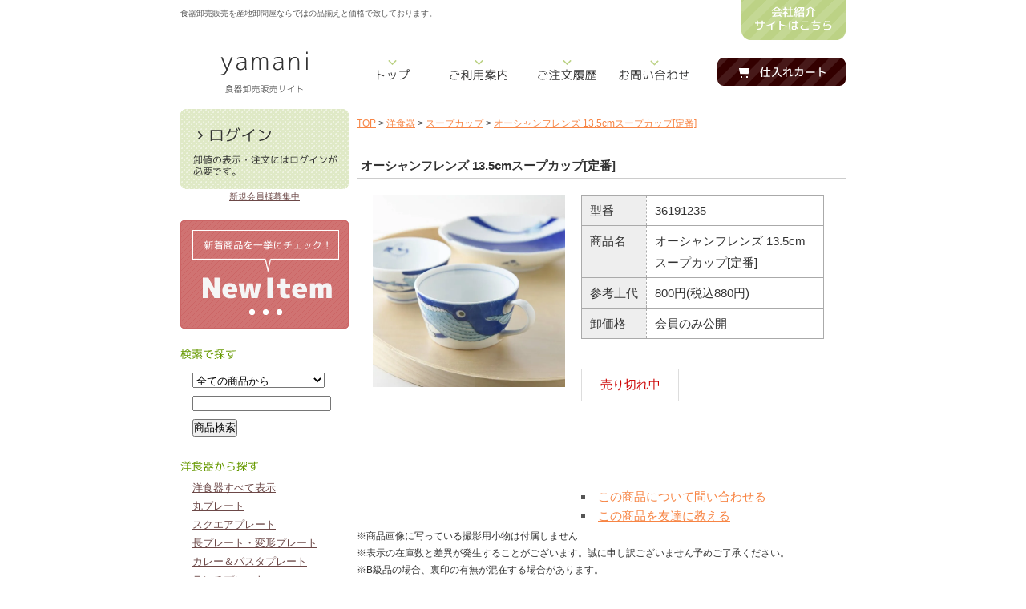

--- FILE ---
content_type: text/html; charset=EUC-JP
request_url: https://orosi.yamani-web.com/?pid=150399355
body_size: 8378
content:
<!DOCTYPE html PUBLIC "-//W3C//DTD XHTML 1.0 Transitional//EN" "http://www.w3.org/TR/xhtml1/DTD/xhtml1-transitional.dtd">
<html xmlns:og="http://ogp.me/ns#" xmlns:fb="http://www.facebook.com/2008/fbml" xmlns:mixi="http://mixi-platform.com/ns#" xmlns="http://www.w3.org/1999/xhtml" xml:lang="ja" lang="ja" dir="ltr">
<head>
<meta http-equiv="content-type" content="text/html; charset=euc-jp" />
<meta http-equiv="X-UA-Compatible" content="IE=edge,chrome=1" />
<title>オーシャンフレンズ  13.5cmスープカップ[定番] - 業務用食器販売用食器 卸売のやまに</title>
<meta name="Keywords" content="オーシャンフレンズ  13.5cmスープカップ[定番]," />
<meta name="Description" content="関連アイテムはこちらサイズ分類:マグ中商品名オーシャンフレンズ  13.5cmスープカップサイズ幅/約13.5 x 10.5cm 高さ/約5.5cm容量約315cc(満水時)重量約200g素材磁器・日本製/美濃焼質感つるつる電子レンジOK家" />
<meta name="Author" content="" />
<meta name="Copyright" content="やまに" />
<meta http-equiv="content-style-type" content="text/css" />
<meta http-equiv="content-script-type" content="text/javascript" />
<link rel="stylesheet" href="https://img15.shop-pro.jp/PA01155/118/css/3/index.css?cmsp_timestamp=20260105164843" type="text/css" />
<link rel="stylesheet" href="https://img15.shop-pro.jp/PA01155/118/css/3/product.css?cmsp_timestamp=20260105164843" type="text/css" />

<link rel="alternate" type="application/rss+xml" title="rss" href="https://orosi.yamani-web.com/?mode=rss" />
<script type="text/javascript" src="//ajax.googleapis.com/ajax/libs/jquery/1.7.2/jquery.min.js" ></script>
<meta property="og:title" content="オーシャンフレンズ  13.5cmスープカップ[定番] - 業務用食器販売用食器 卸売のやまに" />
<meta property="og:description" content="関連アイテムはこちらサイズ分類:マグ中商品名オーシャンフレンズ  13.5cmスープカップサイズ幅/約13.5 x 10.5cm 高さ/約5.5cm容量約315cc(満水時)重量約200g素材磁器・日本製/美濃焼質感つるつる電子レンジOK家" />
<meta property="og:url" content="https://orosi.yamani-web.com?pid=150399355" />
<meta property="og:site_name" content="業務用食器販売用食器 卸売のやまに" />
<meta property="og:image" content="https://img15.shop-pro.jp/PA01155/118/product/150399355.jpg?cmsp_timestamp=20221021161911"/>
<script>
  (function(i,s,o,g,r,a,m){i['GoogleAnalyticsObject']=r;i[r]=i[r]||function(){
  (i[r].q=i[r].q||[]).push(arguments)},i[r].l=1*new Date();a=s.createElement(o),
  m=s.getElementsByTagName(o)[0];a.async=1;a.src=g;m.parentNode.insertBefore(a,m)
  })(window,document,'script','//www.google-analytics.com/analytics.js','ga');

  ga('create', 'UA-699614-3', 'auto');
  ga('send', 'pageview');

</script>
<script>
  var Colorme = {"page":"product","shop":{"account_id":"PA01155118","title":"\u696d\u52d9\u7528\u98df\u5668\u8ca9\u58f2\u7528\u98df\u5668 \u5378\u58f2\u306e\u3084\u307e\u306b"},"basket":{"total_price":0,"items":[]},"customer":{"id":null},"inventory_control":"product","product":{"shop_uid":"PA01155118","id":150399355,"name":"\u30aa\u30fc\u30b7\u30e3\u30f3\u30d5\u30ec\u30f3\u30ba  13.5cm\u30b9\u30fc\u30d7\u30ab\u30c3\u30d7[\u5b9a\u756a]","model_number":"36191235","stock_num":0,"sales_price":480,"sales_price_including_tax":528,"variants":[],"category":{"id_big":1184975,"id_small":13},"groups":[],"members_price":480,"members_price_including_tax":528}};

  (function() {
    function insertScriptTags() {
      var scriptTagDetails = [{"src":"https:\/\/welcome-coupon.colorme.app\/js\/coupon.js?account_id=PA01155118","integrity":null}];
      var entry = document.getElementsByTagName('script')[0];

      scriptTagDetails.forEach(function(tagDetail) {
        var script = document.createElement('script');

        script.type = 'text/javascript';
        script.src = tagDetail.src;
        script.async = true;

        if( tagDetail.integrity ) {
          script.integrity = tagDetail.integrity;
          script.setAttribute('crossorigin', 'anonymous');
        }

        entry.parentNode.insertBefore(script, entry);
      })
    }

    window.addEventListener('load', insertScriptTags, false);
  })();
</script>
<script async src="https://zen.one/analytics.js"></script>
</head>
<body>
<meta name="colorme-acc-payload" content="?st=1&pt=10029&ut=150399355&at=PA01155118&v=20260120030544&re=&cn=0f19e3118c1d2fc6f6537cee8a064613" width="1" height="1" alt="" /><script>!function(){"use strict";Array.prototype.slice.call(document.getElementsByTagName("script")).filter((function(t){return t.src&&t.src.match(new RegExp("dist/acc-track.js$"))})).forEach((function(t){return document.body.removeChild(t)})),function t(c){var r=arguments.length>1&&void 0!==arguments[1]?arguments[1]:0;if(!(r>=c.length)){var e=document.createElement("script");e.onerror=function(){return t(c,r+1)},e.src="https://"+c[r]+"/dist/acc-track.js?rev=3",document.body.appendChild(e)}}(["acclog001.shop-pro.jp","acclog002.shop-pro.jp"])}();</script><script language='javascript' src='https://ad-track.jp/ad/js/lpjs.js'></script>


<div style="position:absolute;top:0;left:0;" id="google_translate_element"></div><script type="text/javascript">
function googleTranslateElementInit() {
  new google.translate.TranslateElement({pageLanguage: 'ja', includedLanguages: 'en,ko,zh-CN', autoDisplay: false, gaTrack: true, gaId: 'UA-699614-3'}, 'google_translate_element');
}
</script><script type="text/javascript" src="//translate.google.com/translate_a/element.js?cb=googleTranslateElementInit"></script>

<h1>食器卸売販売を産地卸問屋ならではの品揃えと価格で致しております。</h1>
<div id="allwrap">
  
	

	<div id="header">
		<h2><a href="/">食器卸売 やまに</a></h2>
		<ul>
			<li><a class="home" href="/">ホーム</a></li>
			<li><a class="guide" href="/?mode=f1">ご利用案内</a></li>
			<li><a class="mypage" href="https://orosi.yamani-web.com/?mode=myaccount">ご注文履歴</a></li>
			<li><a class="inquiry" href="https://yamanikogiso.shop-pro.jp/customer/inquiries/new">お問い合わせ</a></li>
			<li><a class="cart" href="https://orosi.yamani-web.com/cart/proxy/basket?shop_id=PA01155118&shop_domain=orosi.yamani-web.com">仕入れカート</a></li>
		</ul>
		<div class="sub">
			<a href="https://www.yamani-web.com" title="会社紹介サイトはこちら"><img src="https://www.yamani-web.com/cyamani/images/bt_yamani.gif" alt="" /></a>
		</div>
	</div>

	
	
	<div id="content">
	
	
		<div class="main">
			

<div class="pan">
<a href="./">TOP</a> &gt; <a href="?mode=cate&cbid=1184975&csid=0">洋食器</a> &gt; <a href="?mode=cate&cbid=1184975&csid=13">スープカップ</a> &gt; <a href="?pid=150399355">オーシャンフレンズ  13.5cmスープカップ[定番]</a></div>






<div class="item-prop">
	
	<h3 class="pagetitle">オーシャンフレンズ  13.5cmスープカップ[定番]</h3>
	<form name="product_form" method="post" action="https://orosi.yamani-web.com/cart/proxy/basket/items/add">

	
	
	<div class="photos">
		<a rel="lb[item]" rel="item" title="オーシャンフレンズ  13.5cmスープカップ[定番] 画像1" href="https://img15.shop-pro.jp/PA01155/118/product/150399355.jpg?cmsp_timestamp=20221021161911"><img alt="" src="https://img15.shop-pro.jp/PA01155/118/product/150399355.jpg?cmsp_timestamp=20221021161911" /></a>							</div>
	

	<div class="data">

		<table class="iteminfo2">
					<tr>
			<th>型番</th>
			<td>36191235</td>
			</tr>
					<tr>
			<th>商品名</th>
			<td>オーシャンフレンズ  13.5cmスープカップ[定番]</td>
			</tr>
					<tr>
			<th>参考上代</th>
			<td>
					800円(税込880円)
			</td>
			</tr>
				<tr>
		<th>卸価格</th>
		<td>
			
							会員のみ公開
					</td>
		</tr>
	
			
		
			
	
		
			
		</table><br />

<!--	
		-->

		
					<div class="soldout">売り切れ中</div>
		
		
		<iframe src="https://www.facebook.com/plugins/like.php?app_id=152906631455701&amp;href=http%3A%2F%2Forosi.yamani-web.com%2F?pid=150399355&amp;send=false&amp;layout=standard&amp;width=330&amp;show_faces=true&amp;action=like&amp;colorscheme=light&amp;font&amp;height=80" scrolling="no" frameborder="0" style="border:none; overflow:hidden; width:330px; height:80px;" allowTransparency="true"></iframe>
		<ul class="optionlink">
			<li><a href="https://yamanikogiso.shop-pro.jp/customer/products/150399355/inquiries/new">この商品について問い合わせる</a></li>
			<li><a href="mailto:?subject=%E3%80%90%E6%A5%AD%E5%8B%99%E7%94%A8%E9%A3%9F%E5%99%A8%E8%B2%A9%E5%A3%B2%E7%94%A8%E9%A3%9F%E5%99%A8%20%E5%8D%B8%E5%A3%B2%E3%81%AE%E3%82%84%E3%81%BE%E3%81%AB%E3%80%91%E3%81%AE%E3%80%8C%E3%82%AA%E3%83%BC%E3%82%B7%E3%83%A3%E3%83%B3%E3%83%95%E3%83%AC%E3%83%B3%E3%82%BA%20%2013.5cm%E3%82%B9%E3%83%BC%E3%83%97%E3%82%AB%E3%83%83%E3%83%97%5B%E5%AE%9A%E7%95%AA%5D%E3%80%8D%E3%81%8C%E3%81%8A%E3%81%99%E3%81%99%E3%82%81%E3%81%A7%E3%81%99%EF%BC%81&body=%0D%0A%0D%0A%E2%96%A0%E5%95%86%E5%93%81%E3%80%8C%E3%82%AA%E3%83%BC%E3%82%B7%E3%83%A3%E3%83%B3%E3%83%95%E3%83%AC%E3%83%B3%E3%82%BA%20%2013.5cm%E3%82%B9%E3%83%BC%E3%83%97%E3%82%AB%E3%83%83%E3%83%97%5B%E5%AE%9A%E7%95%AA%5D%E3%80%8D%E3%81%AEURL%0D%0Ahttps%3A%2F%2Forosi.yamani-web.com%2F%3Fpid%3D150399355%0D%0A%0D%0A%E2%96%A0%E3%82%B7%E3%83%A7%E3%83%83%E3%83%97%E3%81%AEURL%0Ahttps%3A%2F%2Forosi.yamani-web.com%2F">この商品を友達に教える</a></li>
		</ul>
	</div>
	<p class="att">※商品画像に写っている撮影用小物は付属しません<br />
	※表示の在庫数と差異が発生することがございます。誠に申し訳ございません予めご了承ください。<br />
	※B級品の場合、裏印の有無が混在する場合があります。</p>

	<input type="hidden" name="user_hash" value="9e187d2ad89c708b08bf60c3d35ffb98"><input type="hidden" name="members_hash" value="9e187d2ad89c708b08bf60c3d35ffb98"><input type="hidden" name="shop_id" value="PA01155118"><input type="hidden" name="product_id" value="150399355"><input type="hidden" name="members_id" value=""><input type="hidden" name="back_url" value="https://orosi.yamani-web.com/?pid=150399355"><input type="hidden" name="reference_token" value="f07dc78f33b4473cb53dd50f15bdf881"><input type="hidden" name="shop_domain" value="orosi.yamani-web.com">

	
	<div class="exp">
	<a class='series_link' title='[オーシャンフレンズ]の関連アイテム' href='/?mode=srh&sort=n&cid=&keyword=%5B%A5%AA%A1%BC%A5%B7%A5%E3%A5%F3%A5%D5%A5%EC%A5%F3%A5%BA%5D'>関連アイテムはこちら</a><a class='bt_size_search' href='/?mode=srh&sort=n&cid=&keyword=%A5%B5%A5%A4%A5%BA%CA%AC%CE%E0%3A%A5%DE%A5%B0%C3%E6' title='サイズ分類:マグ中'>サイズ分類:マグ中</a><table class='iteminfo'><tr><th>商品名</th><td>オーシャンフレンズ  13.5cmスープカップ</td></tr><tr><th>サイズ</th><td>幅/約13.5 x 10.5cm 高さ/約5.5cm</td></tr><tr><th>容量</th><td>約315cc(満水時)</td></tr><tr><th>重量</th><td>約200g</td></tr><tr><th>素材</th><td>磁器・日本製/美濃焼</td></tr><tr><th>質感</th><td>つるつる</td></tr><tr><th>電子レンジ</th><td>OK</td></tr><tr><th>家庭用食洗機</th><td>OK</td></tr><tr><th>パッケージ</th><td>個別箱なし</td></tr><tr><th>おすすめ用途</th><td>スープカップ、マグカップ、サラダボウル、子供食器、入学祝いプレゼント、誕生日プレゼント、ギフト、海の動物</td></tr><tr><th>シリーズ</th><td>オーシャンフレンズ</td></tr><tr><th>卸売上のご注意</th><td>2022/10/01出荷分より上代変更となりました</td></tr><tr><th>JANコード</th><td>4580268681075</td></tr></table><div class='line1'>クジラとペンギン！<br />子どもたちが大好きな海の主役たちが、のびのびと描かれたシリーズ。<br /><br />磁器で出来ているので欠けにも強く、お子様にも安心◎<br />毎日使うものだからこそ、使いやすい形状と機能性が嬉しいですよね♪<br /><br />ベーシックで使いやすい深さのスープカップ。</div><a rel='lb[grp]' title='' href='https://image.yamani-web.com/main/2020-0/191235a.jpg'><img class='photo' src='https://image.yamani-web.com/?i=/2020-0/191235a&s=610' alt=''></a><br /><a rel='lb[grp]' title='' href='https://image.yamani-web.com/main/2020-0/191235b.jpg'><img class='photo' src='https://image.yamani-web.com/?i=/2020-0/191235b&s=610' alt=''></a><br /><a rel='lb[grp]' title='' href='https://image.yamani-web.com/main/2020-0/191235c.jpg'><img class='photo' src='https://image.yamani-web.com/?i=/2020-0/191235c&s=610' alt=''></a><br /><a rel='lb[grp]' title='' href='https://image.yamani-web.com/main/2020-0/191235d.jpg'><img class='photo' src='https://image.yamani-web.com/?i=/2020-0/191235d&s=610' alt=''></a><br /><a rel='lb[grp]' title='' href='https://image.yamani-web.com/main/2020-0/191235e.jpg'><img class='photo' src='https://image.yamani-web.com/?i=/2020-0/191235e&s=610' alt=''></a><br /><a rel='lb[grp]' title='' href='https://image.yamani-web.com/main/2020-0/191235f.jpg'><img class='photo' src='https://image.yamani-web.com/?i=/2020-0/191235f&s=610' alt=''></a><br /><a rel='lb[grp]' title='' href='https://image.yamani-web.com/main/2020-0/191235g.jpg'><img class='photo' src='https://image.yamani-web.com/?i=/2020-0/191235g&s=610' alt=''></a><br /><a class='series_link' title='[オーシャンフレンズ]の関連アイテム' href='/?mode=srh&sort=n&cid=&keyword=%5B%A5%AA%A1%BC%A5%B7%A5%E3%A5%F3%A5%D5%A5%EC%A5%F3%A5%BA%5D'>関連アイテムはこちら</a>
	</div>

	</form>
</div>


<div class="link">

</div>	</div>
	
	
	
		<div class="sidebar">

<!--
			<div class="section">
				<a href="https://www.yamani-web.com/oshogatu-13/22600" target="_blank"><img src="https://www.rakuten.ne.jp/gold/yamani-touki/banner/holiday.gif" alt="" /><br />
				<p style="text-align:center;">休業日について</p></a>
			</div>
-->
<div class="section">

			<div class="section login">
								<a class="bt" href="https://orosi.yamani-web.com/?mode=login&shop_back_url=https%3A%2F%2Forosi.yamani-web.com%2F">ログイン</a>
				<p class="att"><a href="https://www.yamani-web.com/wholesale">新規会員様募集中</a></p>
							</div>
			<div class="section">
				<a href="/?mode=f3"><img src="https://www.rakuten.ne.jp/gold/yamani-touki/newitem/images/banner.gif" alt="" /></a>
			</div>

			<div class="section">
				<h3 class="search_t">検索で探す</h3>
				<form action="https://orosi.yamani-web.com/" method="GET" class="search">
					<input type="hidden" name="mode" value="srh" />
					<select name="cid">
					<option value="">全ての商品から</option>
										<option value="1184975,0">洋食器</option>
										<option value="1184978,0">和食器</option>
										<option value="1184979,0">ガラス食器</option>
										<option value="1184980,0">おろし器、保存容器、他</option>
										<option value="1184981,0">箸置き</option>
										<option value="1184982,0">カトラリー</option>
										<option value="1184983,0">そのほか</option>
										<option value="1209361,0">セット</option>
										<option value="2775426,0">園芸用品</option>
										</select>										
					<input type="text" name="keyword" /><br/ >			
					<input type="submit" value="商品検索" />
				</form>
			</div>
			<div class="section">
				<h3 class="you_t">洋食器から探す</h3>
				<ul>
						<li><a href="/?mode=cate&amp;cbid=1184975&amp;csid=0&amp;sort=n">洋食器すべて表示</a></li>
						<li><a href="/?mode=cate&amp;cbid=1184975&amp;csid=1&amp;sort=n">丸プレート</a></li>
						<li><a href="/?mode=cate&amp;cbid=1184975&amp;csid=2&amp;sort=n">スクエアプレート</a></li>
						<li><a href="/?mode=cate&amp;cbid=1184975&amp;csid=3&amp;sort=n">長プレート・変形プレート</a></li>
						<li><a href="/?mode=cate&amp;cbid=1184975&amp;csid=4&amp;sort=n">カレー＆パスタプレート</a></li>
						<li><a href="/?mode=cate&amp;cbid=1184975&amp;csid=5&amp;sort=n">ランチプレート</a></li>
						<li><a href="/?mode=cate&amp;cbid=1184975&amp;csid=6&amp;sort=n">グラタン皿</a></li>
						<li><a href="/?mode=cate&amp;cbid=1184975&amp;csid=7&amp;sort=n">その他皿</a></li>
						<li><a href="/?mode=cate&amp;cbid=1184975&amp;csid=8&amp;sort=n">ごはん茶わん</a></li>
						<li><a href="/?mode=cate&amp;cbid=1184975&amp;csid=9&amp;sort=n">ボウル</a></li>
						<li><a href="/?mode=cate&amp;cbid=1184975&amp;csid=10&amp;sort=n">カフェボウル</a></li>
						<li><a href="/?mode=cate&amp;cbid=1184975&amp;csid=11&amp;sort=n">カップ＆ソーサー</a></li>
						<li><a href="/?mode=cate&amp;cbid=1184975&amp;csid=12&amp;sort=n">マグカップ</a></li>
						<li><a href="/?mode=cate&amp;cbid=1184975&amp;csid=13&amp;sort=n">スープカップ</a></li>
						<li><a href="/?mode=cate&amp;cbid=1184975&amp;csid=14&amp;sort=n">カップ</a></li>
						<li><a href="/?mode=cate&amp;cbid=1184975&amp;csid=15&amp;sort=n">ポット</a></li>
						<li><a href="/?mode=cate&amp;cbid=1184975&amp;csid=16&amp;sort=n">その他</a></li>
				</ul>
			</div>
			<div class="section">
				<h3 class="wa_t">和食器から探す</h3>
				<ul>
					<li><a href="/?mode=cate&amp;cbid=1184978&amp;csid=0&amp;sort=n">和食器すべて表示</a></li>
					<li><a href="/?mode=cate&amp;cbid=1184978&amp;csid=1&amp;sort=n">丸皿</a></li>
					<li><a href="/?mode=cate&amp;cbid=1184978&amp;csid=2&amp;sort=n">角皿</a></li>
					<li><a href="/?mode=cate&amp;cbid=1184978&amp;csid=3&amp;sort=n">長皿・変形皿</a></li>
					<li><a href="/?mode=cate&amp;cbid=1184978&amp;csid=4&amp;sort=n">カレー＆パスタ皿</a></li>
					<li><a href="/?mode=cate&amp;cbid=1184978&amp;csid=5&amp;sort=n">その他皿</a></li>
					<li><a href="/?mode=cate&amp;cbid=1184978&amp;csid=6&amp;sort=n">ごはん茶わん</a></li>
					<li><a href="/?mode=cate&amp;cbid=1184978&amp;csid=7&amp;sort=n">どんぶり</a></li>
					<li><a href="/?mode=cate&amp;cbid=1184978&amp;csid=8&amp;sort=n">小・中・大鉢</a></li>
					<li><a href="/?mode=cate&amp;cbid=1184978&amp;csid=9&amp;sort=n">きゅうす</a></li>
					<li><a href="/?mode=cate&amp;cbid=1184978&amp;csid=10&amp;sort=n">湯のみ・カップ</a></li>
					<li><a href="/?mode=cate&amp;cbid=1184978&amp;csid=11&amp;sort=n">マグカップ</a></li>
					<li><a href="/?mode=cate&amp;cbid=1184978&amp;csid=12&amp;sort=n">その他</a></li>
				</ul>
			</div>
			<div class="section">
				<h3 class="other_t">そのほか</h3>
				<ul>
					<li><a href="/?mode=cate&amp;cbid=1184979&amp;csid=0&amp;sort=n">ガラス食器</a></li>
					<li><a href="/?mode=cate&amp;cbid=1184980&amp;csid=0&amp;sort=n">おろし器、保存容器、他</a></li>
					<li><a href="/?mode=cate&amp;cbid=1184981&amp;csid=0&amp;sort=n">箸置き</a></li>
					<li><a href="/?mode=cate&amp;cbid=1184982&amp;csid=0&amp;sort=n">カトラリー</a></li>
					<li><a href="/?mode=cate&amp;cbid=1209361&amp;csid=0&amp;sort=n">セット</a></li>
					<li><a href="/?mode=cate&amp;cbid=1184983&amp;csid=0&amp;sort=n">そのほか</a></li>
				</ul>
			</div>
			<div class="section">
				<h3 class="series_t">シリーズで探す</h3>
				<ul>
					<li><a href="https://orosi.yamani-web.com/?mode=srh&cid=&keyword=Yumchaos">ヤムチャオス</a></li>
					<li><a href="https://orosi.yamani-web.com/?mode=srh&cid=&keyword=Yoto+%A5%DE%A5%B0%A5%AB%A5%C3%A5%D7">Yoto</a></li>
					<li><a href="https://orosi.yamani-web.com/?mode=srh&cid=&keyword=%EE%D8%A4%CE%B5%AD%B2%B1">釉の記憶</a></li>
					<li><a href="https://orosi.yamani-web.com/?mode=srh&cid=&keyword=%BF%BC%A5%D6%A5%EB%A1%BC">北欧ブルー</a></li>
					<li><a href="https://orosi.yamani-web.com/?mode=srh&cid=&keyword=%B3%DB%B1%EF%A4%CE%A4%E8%A4%A6%A4%CA%B4%EF">額縁のような器</a></li>
					<li><a href="https://orosi.yamani-web.com/?mode=srh&cid=&keyword=meimei-ware">meimei-ware</a></li>
					<li><a href="https://orosi.yamani-web.com/?mode=srh&cid=&keyword=kissho">吉祥</a></li>
					<li><a href="https://orosi.yamani-web.com/?mode=srh&cid=&keyword=TRIP+WARE">TRIP WARE</a></li>
					<li><a href="https://orosi.yamani-web.com/?mode=srh&cid=&keyword=%A5%EA%A5%F3%A5%AB">リンカ</a></li>
					<li><a href="https://orosi.yamani-web.com/?mode=srh&cid=&keyword=%BC%EA%A4%B7%A4%B4%A4%C8">手しごと</a></li>
					<li><a href="https://orosi.yamani-web.com/?mode=srh&cid=&keyword=%B9%BE%B8%CD%A4%C3%BB%D2%B6%B2%CE%B5+">江戸っ子恐竜</a></li>
					<li><a href="https://orosi.yamani-web.com/?mode=srh&cid=&keyword=%A5%B3%A5%C8%A5%CF%A5%CA">コトハナ</a></li>
					<li><a href="https://orosi.yamani-web.com/?mode=srh&cid=&keyword=%B5%A4%BC%E8%A4%EA%A4%B9%A4%AE%A4%CA%A4%A4%A2%F6%B4%DD%A4%A4%A5%B9%A5%C6%A5%E0%A5%B0%A5%E9%A5%B9">気取りすぎない♪丸いステムグラス</a></li>
					<li><a href="https://orosi.yamani-web.com/?mode=srh&cid=&keyword=%A4%CA%A4%B4%A4%DF%C4%C8%CC%DC%CF%C2%C9%F7%A5%AB%A5%C8%A5%E9%A5%EA%A1%BC">なごみ槌目和風カトラリー</a></li>
					<li><a href="https://orosi.yamani-web.com/?mode=srh&cid=&keyword=%B5%A1%C6%E2%BF%A9%A5%AB%A5%C8%A5%E9%A5%EA%A1%BC">機内食カトラリー</a></li>
					<li><a href="https://orosi.yamani-web.com/?mode=srh&cid=&keyword=%A5%CA%A5%C1%A5%E5%A5%EC+%A5%AB%A5%C8%A5%E9%A5%EA%A1%BC">ナチュレ カトラリー</a></li>
					<li><a href="/?mode=srh&sort=n&cid=&keyword=%5B%A5%EC%A5%C8%A5%ED%A5%AB%A5%C8%A5%E9%A5%EA%A1%BC%5D">レトロエレガンテ カトラリー</a></li>
					<li><a href="https://orosi.yamani-web.com/?mode=srh&cid=&keyword=%A5%DC%A5%C7%A5%AC">ボデガ</a></li>
					<li><a href="https://orosi.yamani-web.com/?mode=srh&cid=&keyword=tetoca">tetoca</a></li>
					<li><a href="https://orosi.yamani-web.com/?mode=srh&cid=&keyword=Frustum">Frustum</a></li>
					<li><a href="https://orosi.yamani-web.com/?mode=srh&cid=&keyword=%A4%AB%A4%E4%C0%B8%C3%CF%A4%D5%A4%AD%A4%F3">かや生地ふきん</a></li>
					<li><a href="https://orosi.yamani-web.com/?mode=srh&cid=&keyword=%A5%A2%A5%AF%A5%EA%A5%EB%A5%AB%A5%C8%A5%E9%A5%EA%A1%BC+%A5%D7%A5%EC%A1%BC%A5%C8">アクリルカトラリー プレート</a></li>
				</ul>
			</div>
			<div class="section">
				<h3 class="cal_t">営業日カレンダー</h3>
					<script type="text/javascript" src="https://www.yamani-web.com/calendar/index.php?enc=1"></script>
				<p><span class="cal-holyday">■</span>の日はお休みを頂いております。<br />
				営業時間外のお問い合わせ等は翌営業日以降にお返事させて頂きます。<br />
				ご了承ください。</p>
			</div>
			<div class="section">
				<h3 class="guide_t">ご案内</h3>
				<ul>
					<li><a href="/?mode=f1">ご利用案内</a></li>
					<li><a href="https://orosi.yamani-web.com/?mode=login&shop_back_url=https%3A%2F%2Forosi.yamani-web.com%2F">ご注文履歴</a></li>
					<li><a href="/?mode=f2">アウトレット品について</a></li>
					<li><a href="https://yamanikogiso.shop-pro.jp/customer/inquiries/new">お問い合わせ</a></li>
					<li><a href="https://orosi.yamani-web.com/cart/proxy/basket?shop_id=PA01155118&shop_domain=orosi.yamani-web.com">仕入れカート</a></li>
					<li><a href="https://orosi.yamani-web.com/?mode=privacy">プライバシーポリシー</a></li>
					<li><a href="https://orosi.yamani-web.com/?mode=sk">特定商取引法に基づく表記</a></li>
				</ul>
			</div>
		</div>
	

	</div>
	
	
</div>

<div id="footer">
	<div class="inner">
	  <div class="social">
		   <g:plusone size="medium"></g:plusone>
		   
		   <a href="https://twitter.com/share" class="twitter-share-button" data-count="horizontal" data-lang="ja">Tweet</a><script type="text/javascript" src="https://platform.twitter.com/widgets.js"></script>
		   
		   <a href="https://b.hatena.ne.jp/entry//?pid=150399355" class="hatena-bookmark-button" data-hatena-bookmark-title="" data-hatena-bookmark-layout="standard" title="このエントリーをはてなブックマークに追加"><img src="https://b.st-hatena.com/images/entry-button/button-only.gif" alt="このエントリーをはてなブックマークに追加" width="20" height="20" style="border: none;" /></a><script type="text/javascript" src="https://b.st-hatena.com/js/bookmark_button.js" charset="utf-8" async="async"></script>
		   
		   
	  </div>
		<p class="gotop"><a href="#header"><img src="https://www.yamani-web.com/cyamani/images/bt_gohead.gif" alt="" /></a></p>
		<ul class="menu">
			<li><a href="/">ホーム</a></li>
			<li><a href="/?mode=f1">ご利用案内</a></li>
			<li><a href="https://orosi.yamani-web.com/?mode=login&shop_back_url=https%3A%2F%2Forosi.yamani-web.com%2F">ご注文履歴</a></li>
			<li><a href="https://orosi.yamani-web.com/cart/proxy/basket?shop_id=PA01155118&shop_domain=orosi.yamani-web.com">仕入れカート</a></li>
			<li><a href="https://yamanikogiso.shop-pro.jp/customer/inquiries/new">お問い合わせ</a></li>
			<li><a href="https://orosi.yamani-web.com/?mode=privacy">プライバシーポリシー</a></li>
			<li><a href="https://orosi.yamani-web.com/?mode=sk">特定商取引法に基づく表記</a></li>
		</ul>
		<h3 class="logo"><a href="https://www.yamani-web.com" target="_blank">食器卸売販売 やまに</a></h3>
		<p>卸売取扱商品：カフェ食器、業務用食器、ランチプレート、マグカップ、茶わん、ゆのみ等、美濃焼を中心とした食器やその他雑貨</p>
		<p>〒509-6101 岐阜県瑞浪市土岐町6947-1<br />
		TEL：0572-66-0760 / FAX：0572-66-0757</p>
		<p><a href="https://www.yamani-web.com" target="_blank">やまにウェブサイト</a><br>
		<a href="https://en.yamani-web.com" target="_blank">Yamani English website</a></p>
		<p>お客様のメールアドレス等の個人情報は、受付・配送業務に必要な場合、及びお客様とのご連絡以外には一切利用いたしません。<br />
		また、第三者への開示・公表はいたしませんので、安心してご利用ください。</p>

		<p class="copy">Copyright(c) 食器卸売販売 やまに All Rights Reserved.</p>
	</div>
</div>

<script type="text/javascript" src="https://www.yamani-web.com/cyamani/js/jquery.tools.min.js"></script>
<script type="text/javascript" src="https://www.yamani-web.com/cyamani/js/topic.js"></script>
<script type="text/javascript" src="https://www.yamani-web.com/cyamani/js/prettyphoto/jquery.prettyPhoto.js"></script>
<script type="text/javascript">
$(document).ready(function(){
	$("a[rel^='lb']").prettyPhoto({
		allow_resize: true,
		social_tools: false,
		show_title: true,
		deeplinking: false
	});
	$(".cb").prettyPhoto({
		allow_resize: true,
		social_tools: false,
		show_title: true,
		deeplinking: false
	});
});
$(function(){
	$("#header .sub a").hover(
		function(){jQuery(this).animate({marginTop: "10px"}, 200);},
		function(){jQuery(this).animate({marginTop: "0px"}, 200);}
	);
	$("a[href^=#]").click(function(){
		var Hash = $(this.hash);
		var HashOffset = $(Hash).offset().top;
		$("html,body").animate({
			scrollTop: HashOffset
		}, 1000);
		return false;
	});
	$("#footer .menu").each(function() {
		$("#footer .menu li:first-child").css('border', 'none');
	});
});
</script>
	

<script type="text/javascript">
  window.___gcfg = {lang: 'ja'};

  (function() {
    var po = document.createElement('script'); po.type = 'text/javascript'; po.async = true;
    po.src = 'https://apis.google.com/js/plusone.js';
    var s = document.getElementsByTagName('script')[0]; s.parentNode.insertBefore(po, s);
  })();
</script><script type="text/javascript" src="https://orosi.yamani-web.com/js/cart.js" ></script>
<script type="text/javascript" src="https://orosi.yamani-web.com/js/async_cart_in.js" ></script>
<script type="text/javascript" src="https://orosi.yamani-web.com/js/product_stock.js" ></script>
<script type="text/javascript" src="https://orosi.yamani-web.com/js/js.cookie.js" ></script>
<script type="text/javascript" src="https://orosi.yamani-web.com/js/favorite_button.js" ></script>
</body></html>

--- FILE ---
content_type: text/html; charset=utf-8
request_url: https://accounts.google.com/o/oauth2/postmessageRelay?parent=https%3A%2F%2Forosi.yamani-web.com&jsh=m%3B%2F_%2Fscs%2Fabc-static%2F_%2Fjs%2Fk%3Dgapi.lb.en.OE6tiwO4KJo.O%2Fd%3D1%2Frs%3DAHpOoo_Itz6IAL6GO-n8kgAepm47TBsg1Q%2Fm%3D__features__
body_size: 161
content:
<!DOCTYPE html><html><head><title></title><meta http-equiv="content-type" content="text/html; charset=utf-8"><meta http-equiv="X-UA-Compatible" content="IE=edge"><meta name="viewport" content="width=device-width, initial-scale=1, minimum-scale=1, maximum-scale=1, user-scalable=0"><script src='https://ssl.gstatic.com/accounts/o/2580342461-postmessagerelay.js' nonce="eIX1_jPZeaQIDzIqr3unJA"></script></head><body><script type="text/javascript" src="https://apis.google.com/js/rpc:shindig_random.js?onload=init" nonce="eIX1_jPZeaQIDzIqr3unJA"></script></body></html>

--- FILE ---
content_type: text/css
request_url: https://img15.shop-pro.jp/PA01155/118/css/3/product.css?cmsp_timestamp=20260105164843
body_size: -85
content:
@import 'https://www.yamani-web.com/cyamani/css/item.css';

--- FILE ---
content_type: text/css
request_url: https://www.yamani-web.com/cyamani/css/item.css
body_size: 1101
content:
/* @override 
	http://www.yamani-web.com/cyamani/css/item.css
*/

.item-prop{
	overflow: hidden;
}
* html .item-prop{
	height: 1%;
}
.item-prop .exp{
	margin: 0 0 40px 0;
	line-height: 2em;
/*	text-align: center; */
	overflow: hidden;
}
* html .item-prop .exp{
	height: 1%;
}
.item-prop .photos{
	float: left;
	width: 280px;
	text-align: center;
}
.item-prop .photos img{
	width: 240px;
	margin: 0 0 10px 0;
}
.item-prop .data{
	float: right;
	width: 330px;
}
.item-prop .data .banner{
	margin: 0 0 10px 0;
	color: #DD0000;
	font-size: 13px;
}
.item-prop .data .soldout{
	margin: 0 0 30px 0;
	border: 1px solid #DDDDDD;
	padding: 10px;
	width: 100px;
	text-align: center;
	color: #CC0000;
}
.item-prop .data .nologin{
	margin: 0 0 30px 0;
	border: 1px solid #DDDDDD;
	padding: 10px;
	width: 240px;
	text-align: center;
	color: #888888;
}
.item-prop .data .cart{
	display: block;
	margin: 0 0 40px 0;
	border: none;
	width: 200px;
	height: 50px;
	padding: 0;
	font-size: 1px;
	text-indent: -9999px;
	background: url(/cyamani/images/bt_cartin.gif) no-repeat;
}
.item-prop .data .cart:hover{
	background-position: 0 -50px;
}
.item-prop .att{
	clear: both;
	font-size: 12px;
}

.item-prop .raku{
	clear: both;
	text-align: center;
}

.exp .series_link{
	text-align: center;
}
.exp .series_link a{
	display: block;
	margin: 15px auto;
	width: 300px;
	height: 60px;
	font-size: 1px;
	text-indent: -9999px;
	background: url(http://www.yamani-web.com/colorme/images/bt_more.gif) no-repeat;
}
.exp .series_link a:hover{
	background-position: 0 -99px;
}

.item-prop .exp .photo{
	display: block;
	margin: 0 auto 10px auto;
}
.item-prop .exp .key{
	margin: 40px 0 0 0;
	font-size: 10px;
	text-align: right;
}

.iteminfo{
	font-family: Verdana, Sans-serif;
	margin: 30px auto;
	border-collapse: collapse;
	width: 100%;
	line-height: 1.8em;
	color: #333333;
	text-align: left;
}
.iteminfo th,
.iteminfo td{
	border: 1px solid #AAAAAA;
	border-spacing: 0;
	padding: 5px 10px;
}
.iteminfo th{
	border-right: 1px dashed #AAAAAA;
	width: 120px;
	text-align: left;
	vertical-align: top;
	background-color: #EEEEEE;
}
.iteminfo td{
	border-left: none;
}
.iteminfo u{
	font-size: 10px;
	color: #880000;
}

.iteminfo2{
	margin: 0 0 20px 0;
	font-family: Verdana, Sans-serif;
	border-collapse: collapse;
	line-height: 1.8em;
	color: #333333;
}
.iteminfo2 th,
.iteminfo2 td{
	border: 1px solid #AAAAAA;
	border-spacing: 0;
	padding: 5px 10px;
}
.iteminfo2 th{
	border-right: 1px dashed #AAAAAA;
	width: 60px;
	text-align: left;
	vertical-align: top;
	background-color: #EEEEEE;
}
.iteminfo2 td{
	border-left: none;
	width: 200px;
}
.iteminfo2 .cursor{
	float: left;
}
.iteminfo2 .cursor img{
	display: block;
}

input.cart{
	margin: 0 0 20px;
}
.optionlink li{
	display: list-item;
	margin: 0 0 5px 0;
	list-style-type: square;
	list-style-position: inside;
	color: #555555;
}

.reco2{
	display: block;
	overflow: hidden;
/*	float: left; */
	clear: both;
	margin: 15px 0;
	width: 210px;
	padding: 25px 0 5px 0;
	text-align:center;
	background: url(http://www.rakuten.ne.jp/gold/yamani-touki/images/parts/recommend2.gif) no-repeat;
	background-color: #660000;
}

.reco{
	margin: 10px 0 0 0;
	clear: both;
	overflow: hidden;
}
.reco h5{
	margin: 0 0 20px 0;
	height: 45px;
	font-size: 1px;
	text-indent: -9999px;
	background: url(http://www.yamani-web.com/colorme/images/reco_t.gif);
}
.reco .reco-item{
	float: left;
	width: 193px;
	padding: 0 5px;
	text-align: center;
}

.main .link{
	margin: 50px 0 0 0;
}
.main .link .item{
}

/*�������若��*/
.series_link,
.bt_size_search
{/*�激���若�堺�膣≪�吾�����潟��*/
	border-radius: 8px;
	background-color: #003058;
	color: #FFFFFF !important;
	display: block;
	font-family: mplus-2p-bold, sans-serif;
	font-size: 15px;
	margin: 20px auto;
	padding: 15px;
	text-align: center;
	width: 240px;
	line-height: 40px;
}
.series_link:hover,
.bt_size_search:hover{
	background-color: #AA0000;
}


--- FILE ---
content_type: text/css
request_url: https://www.yamani-web.com/cyamani/css/reset.css
body_size: 620
content:
@charset "utf-8";

/* --------------------------------

	*INDEX - reset.css

	1. スタイルの初期化
	2. スタイルの拡張
	

--------------------------------- */



/* ========================================================================

	1. スタイルの初期化
 
======================================================================== */


/* Style Reset
---------------------------------------------------- */
*{
	margin: 0;
	padding: 0;
}
a {
	outline-width: 0;
}
table {
	border-collapse: collapse;
	border-spacing: 0;
}
fieldset,img { 
	border: 0;
}
address,caption,cite,code,dfn,em,strong,th,var {
	font-style: normal;
	font-weight: normal;
}
ol,ul,li {
	list-style: none;
}
caption,th {
	text-align: left;
}
h1,h2,h3,h4,h5,h6 {
	font-size: 100%;
	font-weight: normal;
}
q:before,q:after {
	content: '';
}
abbr,acronym {
	border: 0;
}


/* display block
---------------------------------------------------- */
h1,h2,h3,h4,h5,h6,ol,ul,li,form {
	display: block;
}


/* Font Size
---------------------------------------------------- */
body {
    font-size: 13px; /* モダンブラウザ向け */
    *font-size: small; /* IE 7向け */
    *font: x-small; /* IE 6以下 */
}


/* ========================================================================

	2. スタイルの拡張
 
======================================================================== */


/* clearfix
---------------------------------------------------- */
.clearfix:after {
    content: "."; 
    display: block; 
    height: 0; 
    clear: both; 
    visibility: hidden;
}
.clearfix {
	display: inline-block;
}
/* Hides from IE-mac \*/
* html .clearfix {
	height: 1%;
}
.clearfix {
	display: block;
}
/* End hide from IE-mac */


/* etc
---------------------------------------------------- */
.del {
	position: absolute;
	left: -9999px;
	font-size: 0px;
	line-height: 0px;
}
.hidden, hr {
	display: none;
}


--- FILE ---
content_type: application/javascript
request_url: https://www.yamani-web.com/cyamani/js/topic.js
body_size: 252
content:
$(function() {
	// フルオプションの例
	$(".button").tabs("#imgspace > div", {
		tabs: 'a',
		current: 'current',
		onBeforeClick: function(event,i){
			// alert(i+"番目のタブへ移動します");
		},
		onClick: function(event,i){
			// alert(i+"番目のタブへ移動しまた");
		},
		effect: 'fade',
		initialIndex: 0,
		event: 'mouseover',
		rotate: true,
		fadeInSpeed: "slow",
		fadeOutSpeed: "slow",
		history: false
	}).slideshow({
		autoplay: true,
		autopause: true,
		interval: 5000,
		clickable: true,
		api: false
	});
});
